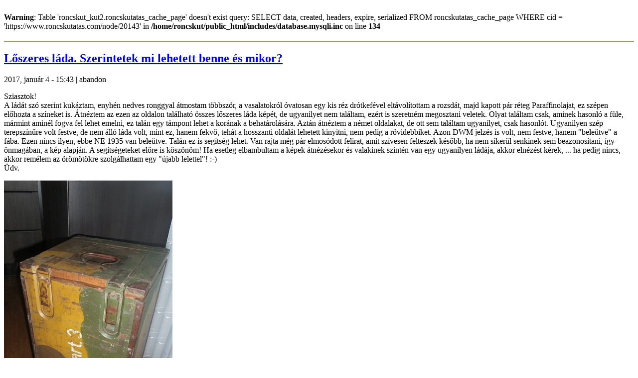

--- FILE ---
content_type: text/html; charset=utf-8
request_url: https://roncskutatas.com/node/20143
body_size: 4343
content:
<br />
<b>Warning</b>:  Table &#039;roncskut_kut2.roncskutatas_cache_page&#039; doesn&#039;t exist
query: SELECT data, created, headers, expire, serialized FROM roncskutatas_cache_page WHERE cid = &#039;https://www.roncskutatas.com/node/20143&#039; in <b>/home/roncskut/public_html/includes/database.mysqli.inc</b> on line <b>134</b><br />
<div class="art-Post">
    <div class="art-Post-body">
<div class="art-Post-inner">
<h2 class="art-PostHeaderIcon-wrapper"> <hr style="border: 1px solid #999966;" /> </h2>
<h2 class="art-PostHeaderIcon-wrapper"><span class="art-PostHeader"><a href="/node/20143" title="Lőszeres láda. Szerintetek mi lehetett benne és mikor?">Lőszeres láda. Szerintetek mi lehetett benne és mikor?</a></span></h2>
<div class="art-PostHeaderIcons art-metadata-icons">
2017, január 4 - 15:43&nbsp;|&nbsp;abandon
</div>
<div class="art-PostContent">
<div class="art-article"><p>Sziasztok!<br />
A l&aacute;d&aacute;t sz&oacute; szerint kuk&aacute;ztam, enyh&eacute;n nedves ronggyal &aacute;tmostam t&ouml;bbsz&ouml;r, a vasalatokr&oacute;l &oacute;vatosan egy kis r&eacute;z dr&oacute;tkef&eacute;vel elt&aacute;vol&iacute;tottam a rozsd&aacute;t, majd kapott p&aacute;r r&eacute;teg Paraffinolajat, ez sz&eacute;pen előhozta a sz&iacute;neket is. &Aacute;tn&eacute;ztem az ezen az oldalon tal&aacute;lhat&oacute; &ouml;sszes lőszeres l&aacute;da k&eacute;p&eacute;t, de ugyanilyet nem tal&aacute;ltam, ez&eacute;rt is szeretn&eacute;m megosztani veletek. Olyat tal&aacute;ltam csak, aminek hasonl&oacute; a f&uuml;le, m&aacute;rmint amin&eacute;l fogva fel lehet emelni, ez tal&aacute;n egy t&aacute;mpont lehet a kor&aacute;nak a behat&aacute;rol&aacute;s&aacute;ra. Azt&aacute;n &aacute;tn&eacute;ztem a n&eacute;met oldalakat, de ott sem tal&aacute;ltam ugyanilyet, csak hasonl&oacute;t. Ugyanilyen sz&eacute;p terepsz&iacute;nűre volt festve, de nem &aacute;ll&oacute; l&aacute;da volt, mint ez, hanem fekvő, teh&aacute;t a hosszanti oldal&aacute;t lehetett kinyitni, nem pedig a r&ouml;videbbiket. Azon DWM jelz&eacute;s is volt, nem festve, hanem &quot;bele&uuml;tve&quot; a f&aacute;ba. Ezen nincs ilyen, ebbe NE 1935 van bele&uuml;tve. Tal&aacute;n ez is seg&iacute;ts&eacute;g lehet. Van rajta m&eacute;g p&aacute;r elmos&oacute;dott felirat, amit sz&iacute;vesen felteszek k&eacute;sőbb, ha nem siker&uuml;l senkinek sem beazonos&iacute;tani, &iacute;gy &ouml;nmag&aacute;ban, a k&eacute;p alapj&aacute;n. A seg&iacute;ts&eacute;geteket előre is k&ouml;sz&ouml;n&ouml;m! Ha esetleg elbambultam a k&eacute;pek &aacute;tn&eacute;z&eacute;sekor &eacute;s valakinek szint&eacute;n van egy ugyanilyen l&aacute;d&aacute;ja, akkor eln&eacute;z&eacute;st k&eacute;rek, ... ha pedig nincs, akkor rem&eacute;lem az &ouml;r&ouml;m&ouml;t&ouml;kre szolg&aacute;lhattam egy &quot;&uacute;jabb lelettel&quot;! :-)<br />
&Uuml;dv.</p>
<img src="https://www.roncskutatas.com/sites/default/files/images/lada 2016-12-28 14.42.04.jpg" alt="Lőszeres láda. Szerintetek mi lehetett benne és mikor?" title="Lőszeres láda. Szerintetek mi lehetett benne és mikor?"  class="image image-preview " width="338" height="600" />
		<a class="da2a_button" href="http://www.addtoany.com/share_save?linkurl=https%3A%2F%2Fwww.roncskutatas.com%2Fnode%2F20143&amp;linkname=L%C5%91szeres%20l%C3%A1da.%20Szerintetek%20mi%20lehetett%20benne%20%C3%A9s%20mikor%3F" id="da2a_1"><img src="/modules/addtoany/images/share_save_171_16.png" width="171" height="16" alt="Megosztás"/></a>
		<script type="text/javascript">
<!--//--><![CDATA[//><!--
da2a.script_load();
//--><!]]>
</script>
		<div class="fivestar-static-form-item"><div class="form-item">
 <label>Átlag: </label>
 <div class="fivestar-widget-static fivestar-widget-static-vote fivestar-widget-static-5 clear-block"><div class="star star-1 star-odd star-first"><span class="off">0</span></div><div class="star star-2 star-even"><span class="off"></span></div><div class="star star-3 star-odd"><span class="off"></span></div><div class="star star-4 star-even"><span class="off"></span></div><div class="star star-5 star-odd star-last"><span class="off"></span></div></div>
 <div class="description"><div class="fivestar-summary fivestar-summary-user"><span class="user-rating">Értékelésed: <span>Nincs</span> </span></div></div>
</div>
</div></div>
</div>
<div class="cleared"></div>
<br />
<b>Fatal error</b>:  Class 'DOMDocument' not found in <b>/home/roncskut/public_html/themes/roncskutatas2_design/common_methods.php</b> on line <b>359</b><br />
